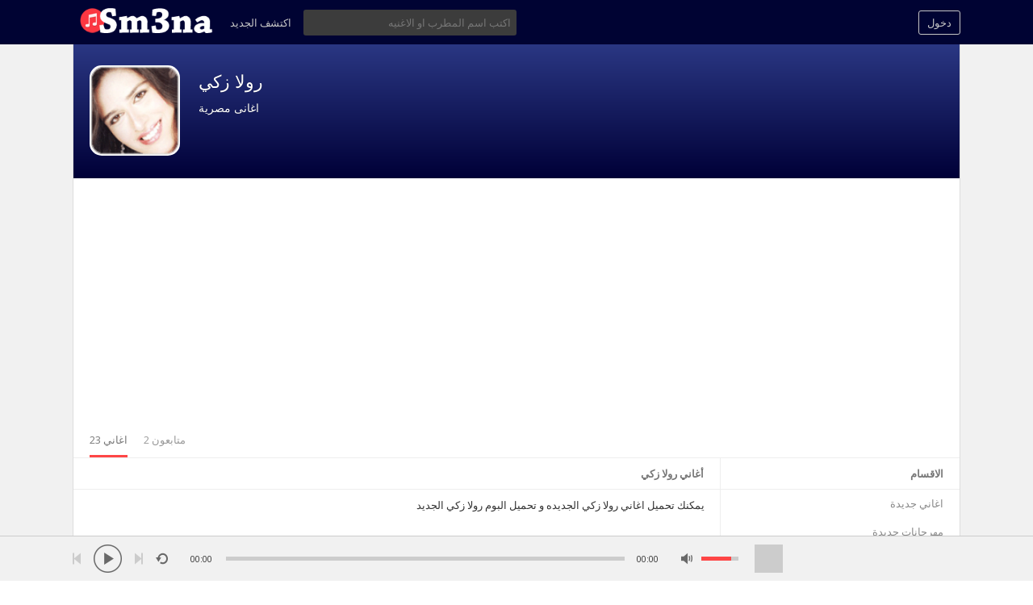

--- FILE ---
content_type: text/html
request_url: https://www.sm3na.com/audios/38b5b0411b
body_size: 8780
content:
<!DOCTYPE html>
<html>
<head>
	<meta http-equiv="Content-Type" content="text/html; charset=UTF-8"/>
<title>اغاني رولا زكي - سمعنا</title>
	<link rel="canonical" href="https://www.sm3na.com/audios/38b5b0411b" />
<meta name="description" content="تحميل اغاني رولا زكي وتحميل البوم رولا زكي الجديد من سمعنا">
<meta name="viewport" content="width=device-width, minimum-scale=1.0, maximum-scale=2.0, user-scalable=0">
<meta name="theme-color" content="#000333">
<link rel="shortcut icon" href="../themes/sound/images/favicon.png">
<link href="../themes/sound/style.css" rel="stylesheet" type="text/css">
<link rel="stylesheet" href="../themes/sound/intlTelInput.css">
<link rel="manifest" href="../manifest.json">
<script type="text/javascript">baseUrl = "https://www.sm3na.com"; token_id = "13dbbfbba576c51124c82aff43283469"; nowPlaying = viewed_id = 0; player_volume = 0.80; search_filter = "https://www.sm3na.com/search/filter/tracks/"; explore_filter = "https://www.sm3na.com/explore/filter/"; lng_just_now = "حالاً"; lng_ta_second = "منذ ثانيه"; lng_ta_seconds = "seconds"; lng_ta_minute = "منذ دقيقه"; lng_ta_minutes = "%d دقائق"; lng_ta_hour = "منذ ساعه"; lng_ta_hours = "منذ %d ساعات"; lng_ta_day = "منذ يوم"; lng_ta_days = "منذ %d ايام"; lng_ta_week = "منذ اسبوع"; lng_ta_weeks = "%d اسابيع"; lng_ta_month = "منذ شهر"; lng_ta_months = "منذ %d شهور"; lng_ta_year = "منذ سنه"; lng_ta_years = "منذ %d سنوات"; lng_ago = "";</script>
<script type="text/javascript" src="../themes/sound/js/jquery.js"></script>
<script type="text/javascript" src="../themes/sound/js/jquery.timeago.js"></script>
<script type="text/javascript" src="../themes/sound/js/functions.js"></script>
<script type="text/javascript" src="../themes/sound/js/jquery.jplayer.min.js"></script>
<script type="text/javascript">
$(document).ready(function() {
	$("#sound-player").jPlayer({
		cssSelectorAncestor: '#sound-container',
		play: function() {
			// Verify if a view has been added already for this track
			if(viewed_id == nowPlaying) {
				return false;
			} else {
				updateTrackInfo(nowPlaying);
				prevnext(3);
			}
			// Add the play count
			viewed_id = nowPlaying;
			$.ajax({
				type: "POST",
				url: "/",
				data: "id="+nowPlaying+"&token_id="+token_id, 
				cache: false
			});
		},
		ended: function () {
			// If repeat is not turned on, move to the next song
			if($('#repeat-song').html() == 0) {
				$('.current-seek').html($('#sound_ghost_player').html());
				$('.current-play').show();
				viewed_id = 0;
				nextSong(nowPlaying);
			}
		},
		swfPath: "https://www.sm3na.com/themes/sound/js",
		supplied: "mp3,m4a,wav",
		wmode: "window",
		volume: player_volume,
		smoothPlayBar: true,
		keyEnabled: true
	});
});
function updateTrackInfo(id) {
	// If there's a track id
	if(id > 0) {
		// Add the current song class
		$('#track'+id).addClass('current-song');
		// Add current play class to the Play button and hide it
		$('#play'+id).addClass('current-play');
		$('.current-play').hide();
		$('.jp-audio .jp-time-holder').show();
		// Add the active player to the current song
		$("#song-controls"+id).html($("#seek-bar-song").html());
		// Add the active player class to the current song
		$("#song-controls"+id).addClass('current-seek');
		// Set the play/pause button position (this is needed for mobile view in order for the play/pause button to be at the same height with the initial play button)
		$('#track'+id+' .jp-play , #track'+id+' .jp-pause').css({ 'margin-top' : '-' + $('.song-top', '#track'+id).outerHeight() + 'px' });
		prevnext();
		// Bind functionality to the new song selector
		$("#sound-player").jPlayer("option", "cssSelectorAncestor", '#sound-container');
	}
}
function playSong(song, id, format) {
	// If the user is on a mobile device, open the track in a new tab rather than playing it on the page
	/*if(/Android|webOS|iPhone|iPad|iPod|BlackBerry|IEMobile|Opera Mini/i.test(navigator.userAgent)) {
		window.location = 'https://www.sm3na.com/uploads/tracks/'+song;
		return false;
	}*/
	// Remove the current-song class (if any)
	$('.current-song').removeClass('current-song');
	// Show the previously hidden Play button (if any)
	$('.current-play').show();
	$('.current-play').removeClass('current-play');
	// Remove the active player if exists and set the ghost player
	$('.current-seek').html($('#sound_ghost_player').html());
	// Remove the active player class
	$('.current-seek').removeClass('current-seek');
	// Define the current playing track
	nowPlaying = id;
	// Update the track listing
	updateTrackInfo(nowPlaying);
	prevnext(3);
	// Get the current song name, url and author
	var trackUrl = $('#song-url'+id).attr('href');
	var artwork = $('#song-art'+id).attr('src');
	var songName, shortSongName = songName = $('#song-name'+id).html();
	var songAuthor = $('#song-author'+id).text();
	var songAuthorUrl = $('#song-author'+id).attr('href');
	if(songName.length > 30) {
		var shortSongName = $('#song-name'+id).html();
	}
	document.title = songName + " - " + songAuthor + " - سمعنا";
	$('#sw-song-name').html($('<a>', {html: shortSongName, href: trackUrl, title: songName, rel: 'loadpage'}));
	$('#sw-author-name').html($('<a>', {html: songAuthor, href: songAuthorUrl, title: songAuthor, rel: 'loadpage'}));
	$('#topbar-artwork').html($('<a>', {href: trackUrl, rel: 'loadpage', id: 'artwork-container'}));
	$('#artwork-container').html('<img src="'+artwork+'">');
	// if the format is mp4, switch it to m4a since mp4 can be audio only
	if(format == 'mp4') {
		format = 'm4a';
	}
	if(format == 'mp3') {
		$("#sound-player").jPlayer("setMedia",{mp3:song}).jPlayer("play");
	} else if(format == 'm4a') {
		$("#sound-player").jPlayer("setMedia",{m4a:song}).jPlayer("play");
	} else if(format == 'wav') {
		$("#sound-player").jPlayer("setMedia",{wav:song}).jPlayer("play");
	}
}
</script>
<script async src="https://pagead2.googlesyndication.com/pagead/js/adsbygoogle.js?client=ca-pub-8446606647876391" ></script>
<!-- Global site tag (gtag.js) - AdWords: 830746654 -->
<script async src="https://www.googletagmanager.com/gtag/js?id=AW-830746654"></script>
<script>
  window.dataLayer = window.dataLayer || [];
  function gtag(){dataLayer.push(arguments);}
  gtag("js", new Date());
  gtag("config", "AW-830746654");
</script>
<link rel="manifest" href="../manifest.json"/>
</head>
<meta property="og:title" content="رولا زكي"/>
	<meta property="og:type" content="musician"/>
	<meta property="og:url" content="https://www.sm3na.com/audios/38b5b0411b"/>
	<meta property="og:image" />
	<meta property="fb:page_id" content="114757815201123"/>
	<meta property="og:site_name" content="سمعنا"/>
<body>
<div id="loading-bar"><dd></dd><dt></dt></div>
<div class="topbar">
	<div class="header">
		<a href="../welcome" rel="loadpage"><div class="logo" title="الصفحة الرئيسية"></div></a>
		<a href="../explore" class="menu-button" rel="loadpage" id="explore-button">اكتشف الجديد</a>
		<a onclick="connect_modal()" class="menu-btn" title="دخول">دخول</a>
		<div class="search-input">
		<input type="text" id="search" placeholder="اكتب اسم المطرب او الاغنيه" autocomplete="off">
		<label for="search" id="search_label">ابحث عن مغني او اغنيه</label></div>
	</div>
	<div class="search-container"></div>
	<div class="notification-container">
		<div class="notification-content">
			<div class="notification-inner">
				<span id="global_page_url"><a href="../notifications" rel="loadpage">عرض المزيد من التنبيهات</a></span>
				<span id="chat_page_url"><a href="../notifications/filter/chats" rel="loadpage">عرض المزيد من الرسائل</a></span>
				<a onclick="showNotification('close')" title="اغلاق التنبيهات"><div class="close_btn"></div></a>
			</div>
			<div id="notifications-content"></div>
			<div class="notification-row"><div class="notification-padding"><a href="../settings/notifications" rel="loadpage">اعدادات التنبيهات</a></div></div>
		</div>
	</div>
</div>
<div class="topbar_margin"></div>
<div id="content">
	<div class="row-body content-audios">
	<div class="body-content">
		<div class="twelve columns">
					<div class="cover-container">
						<div class="cover-content">
							<div class="cover-image" style="background: rgba(0, 0, 0, 0) linear-gradient(rgb(42, 55, 131), rgb(0, 0, 55)) repeat scroll 0% 0%;">
							</div>
							<div class="cover-description">
								<div class="cover-avatar-content">
									<div class="cover-avatar">
										<span id="avatar972"><img src="../images/singerspics/second-egypt/rola_zake.gif" alt="رولا زكي" title="رولا زكي"/></span>
									</div>
								</div>
								<div class="cover-description-content">
									<span id="author972"></span><span id="time972"></span><div class="cover-text-container">
									<div class="cover-username"><a href="../audios/38b5b0411b" rel="loadpage" title="اغاني رولا زكي">رولا زكي</a></div>
									<div class="cover-location"><a href="../cat/egyptian_songs" rel="loadpage" title="اغانى مصرية">اغانى مصرية</a></div></div>
								</div>
								<div class="cover-description-buttons"><div id="subscribe972"></div></div>
								<div class="cover-buttons">
									<a class="cover-button cover-button-active" rel="loadpage" href="../audios/38b5b0411b">23 اغاني</a><a class="cover-button" rel="loadpage" href="../audios/38b5b0411b/subscribers">2 متابعون</a>
								</div>
							</div>
						</div>
					</div>
				</div>
		<div class="three columns">
<div class="sidebar-container widget-categories"><div class="sidebar-content"><div class="sidebar-header">الاقسام</div><div class="sidebar-link"><a href="../explore" rel="loadpage">اغاني جديدة</a></div><div class="sidebar-link"><a href="../explore/mahrajanat" rel="loadpage">مهرجانات جديدة</a></div><div class="sidebar-link"><a href="../explore/popular_music" rel="loadpage">اشهر الاغاني</a></div><div class="sidebar-link"><a href="../artists" rel="loadpage">اقسام الفنانين</a></div></div></div>
<div class="sidebar-container widget-ad-unit"><div class="sidebar-content"><div class="sidebar-header">اعلان</div><div class="ads"><a href="https://egypting.com/" title="Egypting, Egyptian Social Network" target="_blank"><img src="../ads/egypting.png" width="300" alt="Egypting"></a></div></div></div>
		</div>
		<div class="nine columns" id="main-content">
			<div class="page-header page-header-extra">أغاني رولا زكي</div>
			<div class="message-inner">يمكنك تحميل اغاني رولا زكي الجديده و تحميل البوم رولا زكي الجديد</div>
			<div id="profile-card"></div>
			<div id="track34558" class="song-container">
						<div class="song-art"><a href="../audio/bee0c6103f6c" rel="loadpage" title="اغنية ذكرياتي - رولا زكي"><img src="../images/singerspics/second-egypt/rola_zake.gif" width="112" id="song-art34558" alt="رولا زكي"></a></div>
						<div class="song-top">
							<div data-track-name="ذكرياتي" data-track-id="34558" id="play34558" data-track-url="https://ms10.sm3na.com/972/Sm3na_com_34558.mp3" data-track-format="mp3" class="track song-play-btn">
							</div>
							<div class="song-titles">
								<div class="song-author"><a href="../audios/38b5b0411b" rel="loadpage" id="song-author34558" title="اغاني رولا زكي">رولا زكي</a></div>
								<div class="song-title">
									<a href="../audio/bee0c6103f6c" id="song-url34558" rel="loadpage"><div id="song-name34558" title="اغنية ذكرياتي - رولا زكي">ذكرياتي</div></a>
								</div>
							</div>
						</div>
						<div class="player-controls">
							<div id="song-controls34558">
								<div id="jp_container_123" class="jp-audio">
									<div class="jp-type-single">
											<div class="jp-gui jp-interface">
												<div class="jp-progress">
													<div class="jp-seek-bar">
													<div class="jp-play-bar"></div>
												</div>
											</div>
										</div>
									</div>
								</div>
							</div>
						</div>
						<div class="track-actions-container">
							<div class="track-actions"><div class="track-actions-content" id="track-action34558"><div class="track-buttons-container"><div class="like-button" onclick="connect_modal()" id="doLike34558" title="Like"><span class="action-text">Like</span></div><div class="share-button" onclick="share(34558, 1)" title="شارك"><span class="action-text">شارك</span></div><a href="https://ms10.sm3na.com/972/Sm3na_com_34558.mp3" target="_blank" rel="noopener" download="ذكرياتي.mp3" title="تحميل ذكرياتي mp3" onclick="addDownload(34558);"><div class="download-button" title="تحميل ذكرياتي mp3"><span class="action-text">تحميل</span></div></a></div> <div class="track-stats"><div class="counter views_counter" title="Listened 1929 times">1929</div><div class="counter downloads_counter" title="Downloaded 318 times">318</div></div></div></div>
						</div>
					</div><div id="track34557" class="song-container">
						<div class="song-art"><a href="../audio/1d3dfce64d42" rel="loadpage" title="اغنية خدني معاك - رولا زكي"><img src="../images/singerspics/second-egypt/rola_zake.gif" width="112" id="song-art34557" alt="رولا زكي"></a></div>
						<div class="song-top">
							<div data-track-name="خدني معاك" data-track-id="34557" id="play34557" data-track-url="https://ms10.sm3na.com/972/Sm3na_com_34557.mp3" data-track-format="mp3" class="track song-play-btn">
							</div>
							<div class="song-titles">
								<div class="song-author"><a href="../audios/38b5b0411b" rel="loadpage" id="song-author34557" title="اغاني رولا زكي">رولا زكي</a></div>
								<div class="song-title">
									<a href="../audio/1d3dfce64d42" id="song-url34557" rel="loadpage"><div id="song-name34557" title="اغنية خدني معاك - رولا زكي">خدني معاك</div></a>
								</div>
							</div>
						</div>
						<div class="player-controls">
							<div id="song-controls34557">
								<div id="jp_container_123" class="jp-audio">
									<div class="jp-type-single">
											<div class="jp-gui jp-interface">
												<div class="jp-progress">
													<div class="jp-seek-bar">
													<div class="jp-play-bar"></div>
												</div>
											</div>
										</div>
									</div>
								</div>
							</div>
						</div>
						<div class="track-actions-container">
							<div class="track-actions"><div class="track-actions-content" id="track-action34557"><div class="track-buttons-container"><div class="like-button" onclick="connect_modal()" id="doLike34557" title="Like"><span class="action-text">Like</span></div><div class="share-button" onclick="share(34557, 1)" title="شارك"><span class="action-text">شارك</span></div><a href="https://ms10.sm3na.com/972/Sm3na_com_34557.mp3" target="_blank" rel="noopener" download="خدني معاك.mp3" title="تحميل خدني معاك mp3" onclick="addDownload(34557);"><div class="download-button" title="تحميل خدني معاك mp3"><span class="action-text">تحميل</span></div></a></div> <div class="track-stats"><div class="counter views_counter" title="Listened 1350 times">1350</div><div class="counter downloads_counter" title="Downloaded 204 times">204</div></div></div></div>
						</div>
					</div><div id="track34556" class="song-container">
						<div class="song-art"><a href="../audio/8d66670e30a3" rel="loadpage" title="اغنية خطوه خطوه - رولا زكي"><img src="../images/singerspics/second-egypt/rola_zake.gif" width="112" id="song-art34556" alt="رولا زكي"></a></div>
						<div class="song-top">
							<div data-track-name="خطوه خطوه" data-track-id="34556" id="play34556" data-track-url="https://ms10.sm3na.com/972/Sm3na_com_34556.mp3" data-track-format="mp3" class="track song-play-btn">
							</div>
							<div class="song-titles">
								<div class="song-author"><a href="../audios/38b5b0411b" rel="loadpage" id="song-author34556" title="اغاني رولا زكي">رولا زكي</a></div>
								<div class="song-title">
									<a href="../audio/8d66670e30a3" id="song-url34556" rel="loadpage"><div id="song-name34556" title="اغنية خطوه خطوه - رولا زكي">خطوه خطوه</div></a>
								</div>
							</div>
						</div>
						<div class="player-controls">
							<div id="song-controls34556">
								<div id="jp_container_123" class="jp-audio">
									<div class="jp-type-single">
											<div class="jp-gui jp-interface">
												<div class="jp-progress">
													<div class="jp-seek-bar">
													<div class="jp-play-bar"></div>
												</div>
											</div>
										</div>
									</div>
								</div>
							</div>
						</div>
						<div class="track-actions-container">
							<div class="track-actions"><div class="track-actions-content" id="track-action34556"><div class="track-buttons-container"><div class="like-button" onclick="connect_modal()" id="doLike34556" title="Like"><span class="action-text">Like</span></div><div class="share-button" onclick="share(34556, 1)" title="شارك"><span class="action-text">شارك</span></div><a href="https://ms10.sm3na.com/972/Sm3na_com_34556.mp3" target="_blank" rel="noopener" download="خطوه خطوه.mp3" title="تحميل خطوه خطوه mp3" onclick="addDownload(34556);"><div class="download-button" title="تحميل خطوه خطوه mp3"><span class="action-text">تحميل</span></div></a></div> <div class="track-stats"><div class="counter views_counter" title="Listened 1150 times">1150</div><div class="counter like_btn" id="like_btn34556" title="1 الاغاني المفضله">1</div><div class="counter downloads_counter" title="Downloaded 142 times">142</div></div></div></div>
						</div>
					</div><div id="track34555" class="song-container">
						<div class="song-art"><a href="../audio/290e3097e9e4" rel="loadpage" title="اغنية كان وكان - رولا زكي"><img src="../images/singerspics/second-egypt/rola_zake.gif" width="112" id="song-art34555" alt="رولا زكي"></a></div>
						<div class="song-top">
							<div data-track-name="كان وكان" data-track-id="34555" id="play34555" data-track-url="https://ms10.sm3na.com/972/Sm3na_com_34555.mp3" data-track-format="mp3" class="track song-play-btn">
							</div>
							<div class="song-titles">
								<div class="song-author"><a href="../audios/38b5b0411b" rel="loadpage" id="song-author34555" title="اغاني رولا زكي">رولا زكي</a></div>
								<div class="song-title">
									<a href="../audio/290e3097e9e4" id="song-url34555" rel="loadpage"><div id="song-name34555" title="اغنية كان وكان - رولا زكي">كان وكان</div></a>
								</div>
							</div>
						</div>
						<div class="player-controls">
							<div id="song-controls34555">
								<div id="jp_container_123" class="jp-audio">
									<div class="jp-type-single">
											<div class="jp-gui jp-interface">
												<div class="jp-progress">
													<div class="jp-seek-bar">
													<div class="jp-play-bar"></div>
												</div>
											</div>
										</div>
									</div>
								</div>
							</div>
						</div>
						<div class="track-actions-container">
							<div class="track-actions"><div class="track-actions-content" id="track-action34555"><div class="track-buttons-container"><div class="like-button" onclick="connect_modal()" id="doLike34555" title="Like"><span class="action-text">Like</span></div><div class="share-button" onclick="share(34555, 1)" title="شارك"><span class="action-text">شارك</span></div><a href="https://ms10.sm3na.com/972/Sm3na_com_34555.mp3" target="_blank" rel="noopener" download="كان وكان.mp3" title="تحميل كان وكان mp3" onclick="addDownload(34555);"><div class="download-button" title="تحميل كان وكان mp3"><span class="action-text">تحميل</span></div></a></div> <div class="track-stats"><div class="counter views_counter" title="Listened 770 times">770</div><div class="counter downloads_counter" title="Downloaded 72 times">72</div></div></div></div>
						</div>
					</div><div id="track34554" class="song-container">
						<div class="song-art"><a href="../audio/3858004cdd68" rel="loadpage" title="اغنية حلوه يا بلدي - رولا زكي"><img src="../images/singerspics/second-egypt/rola_zake.gif" width="112" id="song-art34554" alt="رولا زكي"></a></div>
						<div class="song-top">
							<div data-track-name="حلوه يا بلدي" data-track-id="34554" id="play34554" data-track-url="https://ms10.sm3na.com/972/Sm3na_com_34554.mp3" data-track-format="mp3" class="track song-play-btn">
							</div>
							<div class="song-titles">
								<div class="song-author"><a href="../audios/38b5b0411b" rel="loadpage" id="song-author34554" title="اغاني رولا زكي">رولا زكي</a></div>
								<div class="song-title">
									<a href="../audio/3858004cdd68" id="song-url34554" rel="loadpage"><div id="song-name34554" title="اغنية حلوه يا بلدي - رولا زكي">حلوه يا بلدي</div></a>
								</div>
							</div>
						</div>
						<div class="player-controls">
							<div id="song-controls34554">
								<div id="jp_container_123" class="jp-audio">
									<div class="jp-type-single">
											<div class="jp-gui jp-interface">
												<div class="jp-progress">
													<div class="jp-seek-bar">
													<div class="jp-play-bar"></div>
												</div>
											</div>
										</div>
									</div>
								</div>
							</div>
						</div>
						<div class="track-actions-container">
							<div class="track-actions"><div class="track-actions-content" id="track-action34554"><div class="track-buttons-container"><div class="like-button" onclick="connect_modal()" id="doLike34554" title="Like"><span class="action-text">Like</span></div><div class="share-button" onclick="share(34554, 1)" title="شارك"><span class="action-text">شارك</span></div><a href="https://ms10.sm3na.com/972/Sm3na_com_34554.mp3" target="_blank" rel="noopener" download="حلوه يا بلدي.mp3" title="تحميل حلوه يا بلدي mp3" onclick="addDownload(34554);"><div class="download-button" title="تحميل حلوه يا بلدي mp3"><span class="action-text">تحميل</span></div></a></div> <div class="track-stats"><div class="counter views_counter" title="Listened 1396 times">1396</div><div class="counter downloads_counter" title="Downloaded 239 times">239</div></div></div></div>
						</div>
					</div><div id="track34553" class="song-container">
						<div class="song-art"><a href="../audio/2ff9a8c080e9" rel="loadpage" title="اغنية غني ويايا - رولا زكي"><img src="../images/singerspics/second-egypt/rola_zake.gif" width="112" id="song-art34553" alt="رولا زكي"></a></div>
						<div class="song-top">
							<div data-track-name="غني ويايا" data-track-id="34553" id="play34553" data-track-url="https://ms10.sm3na.com/972/Sm3na_com_34553.mp3" data-track-format="mp3" class="track song-play-btn">
							</div>
							<div class="song-titles">
								<div class="song-author"><a href="../audios/38b5b0411b" rel="loadpage" id="song-author34553" title="اغاني رولا زكي">رولا زكي</a></div>
								<div class="song-title">
									<a href="../audio/2ff9a8c080e9" id="song-url34553" rel="loadpage"><div id="song-name34553" title="اغنية غني ويايا - رولا زكي">غني ويايا</div></a>
								</div>
							</div>
						</div>
						<div class="player-controls">
							<div id="song-controls34553">
								<div id="jp_container_123" class="jp-audio">
									<div class="jp-type-single">
											<div class="jp-gui jp-interface">
												<div class="jp-progress">
													<div class="jp-seek-bar">
													<div class="jp-play-bar"></div>
												</div>
											</div>
										</div>
									</div>
								</div>
							</div>
						</div>
						<div class="track-actions-container">
							<div class="track-actions"><div class="track-actions-content" id="track-action34553"><div class="track-buttons-container"><div class="like-button" onclick="connect_modal()" id="doLike34553" title="Like"><span class="action-text">Like</span></div><div class="share-button" onclick="share(34553, 1)" title="شارك"><span class="action-text">شارك</span></div><a href="https://ms10.sm3na.com/972/Sm3na_com_34553.mp3" target="_blank" rel="noopener" download="غني ويايا.mp3" title="تحميل غني ويايا mp3" onclick="addDownload(34553);"><div class="download-button" title="تحميل غني ويايا mp3"><span class="action-text">تحميل</span></div></a></div> <div class="track-stats"><div class="counter views_counter" title="Listened 567 times">567</div><div class="counter downloads_counter" title="Downloaded 70 times">70</div></div></div></div>
						</div>
					</div><div id="track34552" class="song-container">
						<div class="song-art"><a href="../audio/15e523f2cd9d" rel="loadpage" title="اغنية دا بعينه - رولا زكي"><img src="../images/singerspics/second-egypt/rola_zake.gif" width="112" id="song-art34552" alt="رولا زكي"></a></div>
						<div class="song-top">
							<div data-track-name="دا بعينه" data-track-id="34552" id="play34552" data-track-url="https://ms10.sm3na.com/972/Sm3na_com_34552.mp3" data-track-format="mp3" class="track song-play-btn">
							</div>
							<div class="song-titles">
								<div class="song-author"><a href="../audios/38b5b0411b" rel="loadpage" id="song-author34552" title="اغاني رولا زكي">رولا زكي</a></div>
								<div class="song-title">
									<a href="../audio/15e523f2cd9d" id="song-url34552" rel="loadpage"><div id="song-name34552" title="اغنية دا بعينه - رولا زكي">دا بعينه</div></a>
								</div>
							</div>
						</div>
						<div class="player-controls">
							<div id="song-controls34552">
								<div id="jp_container_123" class="jp-audio">
									<div class="jp-type-single">
											<div class="jp-gui jp-interface">
												<div class="jp-progress">
													<div class="jp-seek-bar">
													<div class="jp-play-bar"></div>
												</div>
											</div>
										</div>
									</div>
								</div>
							</div>
						</div>
						<div class="track-actions-container">
							<div class="track-actions"><div class="track-actions-content" id="track-action34552"><div class="track-buttons-container"><div class="like-button" onclick="connect_modal()" id="doLike34552" title="Like"><span class="action-text">Like</span></div><div class="share-button" onclick="share(34552, 1)" title="شارك"><span class="action-text">شارك</span></div><a href="https://ms10.sm3na.com/972/Sm3na_com_34552.mp3" target="_blank" rel="noopener" download="دا بعينه.mp3" title="تحميل دا بعينه mp3" onclick="addDownload(34552);"><div class="download-button" title="تحميل دا بعينه mp3"><span class="action-text">تحميل</span></div></a></div> <div class="track-stats"><div class="counter views_counter" title="Listened 558 times">558</div><div class="counter downloads_counter" title="Downloaded 82 times">82</div></div></div></div>
						</div>
					</div><div id="track34551" class="song-container">
						<div class="song-art"><a href="../audio/b6a85d7de098" rel="loadpage" title="اغنية قلبي دق - رولا زكي"><img src="../images/singerspics/second-egypt/rola_zake.gif" width="112" id="song-art34551" alt="رولا زكي"></a></div>
						<div class="song-top">
							<div data-track-name="قلبي دق" data-track-id="34551" id="play34551" data-track-url="https://ms10.sm3na.com/972/Sm3na_com_34551.mp3" data-track-format="mp3" class="track song-play-btn">
							</div>
							<div class="song-titles">
								<div class="song-author"><a href="../audios/38b5b0411b" rel="loadpage" id="song-author34551" title="اغاني رولا زكي">رولا زكي</a></div>
								<div class="song-title">
									<a href="../audio/b6a85d7de098" id="song-url34551" rel="loadpage"><div id="song-name34551" title="اغنية قلبي دق - رولا زكي">قلبي دق</div></a>
								</div>
							</div>
						</div>
						<div class="player-controls">
							<div id="song-controls34551">
								<div id="jp_container_123" class="jp-audio">
									<div class="jp-type-single">
											<div class="jp-gui jp-interface">
												<div class="jp-progress">
													<div class="jp-seek-bar">
													<div class="jp-play-bar"></div>
												</div>
											</div>
										</div>
									</div>
								</div>
							</div>
						</div>
						<div class="track-actions-container">
							<div class="track-actions"><div class="track-actions-content" id="track-action34551"><div class="track-buttons-container"><div class="like-button" onclick="connect_modal()" id="doLike34551" title="Like"><span class="action-text">Like</span></div><div class="share-button" onclick="share(34551, 1)" title="شارك"><span class="action-text">شارك</span></div><a href="https://ms10.sm3na.com/972/Sm3na_com_34551.mp3" target="_blank" rel="noopener" download="قلبي دق.mp3" title="تحميل قلبي دق mp3" onclick="addDownload(34551);"><div class="download-button" title="تحميل قلبي دق mp3"><span class="action-text">تحميل</span></div></a></div> <div class="track-stats"><div class="counter views_counter" title="Listened 950 times">950</div><div class="counter downloads_counter" title="Downloaded 175 times">175</div></div></div></div>
						</div>
					</div><div id="track34550" class="song-container">
						<div class="song-art"><a href="../audio/9adcb28cb8d9" rel="loadpage" title="اغنية اهواك اهواك اهواك - رولا زكي"><img src="../images/singerspics/second-egypt/rola_zake.gif" width="112" id="song-art34550" alt="رولا زكي"></a></div>
						<div class="song-top">
							<div data-track-name="اهواك اهواك اهواك" data-track-id="34550" id="play34550" data-track-url="https://ms10.sm3na.com/972/Sm3na_com_34550.mp3" data-track-format="mp3" class="track song-play-btn">
							</div>
							<div class="song-titles">
								<div class="song-author"><a href="../audios/38b5b0411b" rel="loadpage" id="song-author34550" title="اغاني رولا زكي">رولا زكي</a></div>
								<div class="song-title">
									<a href="../audio/9adcb28cb8d9" id="song-url34550" rel="loadpage"><div id="song-name34550" title="اغنية اهواك اهواك اهواك - رولا زكي">اهواك اهواك اهواك</div></a>
								</div>
							</div>
						</div>
						<div class="player-controls">
							<div id="song-controls34550">
								<div id="jp_container_123" class="jp-audio">
									<div class="jp-type-single">
											<div class="jp-gui jp-interface">
												<div class="jp-progress">
													<div class="jp-seek-bar">
													<div class="jp-play-bar"></div>
												</div>
											</div>
										</div>
									</div>
								</div>
							</div>
						</div>
						<div class="track-actions-container">
							<div class="track-actions"><div class="track-actions-content" id="track-action34550"><div class="track-buttons-container"><div class="like-button" onclick="connect_modal()" id="doLike34550" title="Like"><span class="action-text">Like</span></div><div class="share-button" onclick="share(34550, 1)" title="شارك"><span class="action-text">شارك</span></div><a href="https://ms10.sm3na.com/972/Sm3na_com_34550.mp3" target="_blank" rel="noopener" download="اهواك اهواك اهواك.mp3" title="تحميل اهواك اهواك اهواك mp3" onclick="addDownload(34550);"><div class="download-button" title="تحميل اهواك اهواك اهواك mp3"><span class="action-text">تحميل</span></div></a></div> <div class="track-stats"><div class="counter views_counter" title="Listened 835 times">835</div><div class="counter downloads_counter" title="Downloaded 81 times">81</div></div></div></div>
						</div>
					</div><div id="track32738" class="song-container">
						<div class="song-art"><a href="../audio/68d893bb7b5f" rel="loadpage" title="اغنية بره في دنياك - رولا زكي"><img src="../images/singerspics/second-egypt/rola_zake.gif" width="112" id="song-art32738" alt="رولا زكي"></a></div>
						<div class="song-top">
							<div data-track-name="بره في دنياك" data-track-id="32738" id="play32738" data-track-url="https://ms10.sm3na.com/972/Sm3na_com_32738.mp3" data-track-format="mp3" class="track song-play-btn">
							</div>
							<div class="song-titles">
								<div class="song-author"><a href="../audios/38b5b0411b" rel="loadpage" id="song-author32738" title="اغاني رولا زكي">رولا زكي</a></div>
								<div class="song-title">
									<a href="../audio/68d893bb7b5f" id="song-url32738" rel="loadpage"><div id="song-name32738" title="اغنية بره في دنياك - رولا زكي">بره في دنياك</div></a>
								</div>
							</div>
						</div>
						<div class="player-controls">
							<div id="song-controls32738">
								<div id="jp_container_123" class="jp-audio">
									<div class="jp-type-single">
											<div class="jp-gui jp-interface">
												<div class="jp-progress">
													<div class="jp-seek-bar">
													<div class="jp-play-bar"></div>
												</div>
											</div>
										</div>
									</div>
								</div>
							</div>
						</div>
						<div class="track-actions-container">
							<div class="track-actions"><div class="track-actions-content" id="track-action32738"><div class="track-buttons-container"><div class="like-button" onclick="connect_modal()" id="doLike32738" title="Like"><span class="action-text">Like</span></div><div class="share-button" onclick="share(32738, 1)" title="شارك"><span class="action-text">شارك</span></div><a href="https://ms10.sm3na.com/972/Sm3na_com_32738.mp3" target="_blank" rel="noopener" download="بره في دنياك.mp3" title="تحميل بره في دنياك mp3" onclick="addDownload(32738);"><div class="download-button" title="تحميل بره في دنياك mp3"><span class="action-text">تحميل</span></div></a></div> <div class="track-stats"><div class="counter views_counter" title="Listened 554 times">554</div><div class="counter downloads_counter" title="Downloaded 40 times">40</div></div></div></div>
						</div>
					</div><div id="track32737" class="song-container">
						<div class="song-art"><a href="../audio/faff97278484" rel="loadpage" title="اغنية بقى هو ده - رولا زكي"><img src="../images/singerspics/second-egypt/rola_zake.gif" width="112" id="song-art32737" alt="رولا زكي"></a></div>
						<div class="song-top">
							<div data-track-name="بقى هو ده" data-track-id="32737" id="play32737" data-track-url="https://ms10.sm3na.com/972/Sm3na_com_32737.mp3" data-track-format="mp3" class="track song-play-btn">
							</div>
							<div class="song-titles">
								<div class="song-author"><a href="../audios/38b5b0411b" rel="loadpage" id="song-author32737" title="اغاني رولا زكي">رولا زكي</a></div>
								<div class="song-title">
									<a href="../audio/faff97278484" id="song-url32737" rel="loadpage"><div id="song-name32737" title="اغنية بقى هو ده - رولا زكي">بقى هو ده</div></a>
								</div>
							</div>
						</div>
						<div class="player-controls">
							<div id="song-controls32737">
								<div id="jp_container_123" class="jp-audio">
									<div class="jp-type-single">
											<div class="jp-gui jp-interface">
												<div class="jp-progress">
													<div class="jp-seek-bar">
													<div class="jp-play-bar"></div>
												</div>
											</div>
										</div>
									</div>
								</div>
							</div>
						</div>
						<div class="track-actions-container">
							<div class="track-actions"><div class="track-actions-content" id="track-action32737"><div class="track-buttons-container"><div class="like-button" onclick="connect_modal()" id="doLike32737" title="Like"><span class="action-text">Like</span></div><div class="share-button" onclick="share(32737, 1)" title="شارك"><span class="action-text">شارك</span></div><a href="https://ms10.sm3na.com/972/Sm3na_com_32737.mp3" target="_blank" rel="noopener" download="بقى هو ده.mp3" title="تحميل بقى هو ده mp3" onclick="addDownload(32737);"><div class="download-button" title="تحميل بقى هو ده mp3"><span class="action-text">تحميل</span></div></a></div> <div class="track-stats"><div class="counter views_counter" title="Listened 529 times">529</div><div class="counter downloads_counter" title="Downloaded 75 times">75</div></div></div></div>
						</div>
					</div><div id="track32736" class="song-container">
						<div class="song-art"><a href="../audio/735098babc0e" rel="loadpage" title="اغنية لما حبتني - رولا زكي"><img src="../images/singerspics/second-egypt/rola_zake.gif" width="112" id="song-art32736" alt="رولا زكي"></a></div>
						<div class="song-top">
							<div data-track-name="لما حبتني" data-track-id="32736" id="play32736" data-track-url="https://ms10.sm3na.com/972/Sm3na_com_32736.mp3" data-track-format="mp3" class="track song-play-btn">
							</div>
							<div class="song-titles">
								<div class="song-author"><a href="../audios/38b5b0411b" rel="loadpage" id="song-author32736" title="اغاني رولا زكي">رولا زكي</a></div>
								<div class="song-title">
									<a href="../audio/735098babc0e" id="song-url32736" rel="loadpage"><div id="song-name32736" title="اغنية لما حبتني - رولا زكي">لما حبتني</div></a>
								</div>
							</div>
						</div>
						<div class="player-controls">
							<div id="song-controls32736">
								<div id="jp_container_123" class="jp-audio">
									<div class="jp-type-single">
											<div class="jp-gui jp-interface">
												<div class="jp-progress">
													<div class="jp-seek-bar">
													<div class="jp-play-bar"></div>
												</div>
											</div>
										</div>
									</div>
								</div>
							</div>
						</div>
						<div class="track-actions-container">
							<div class="track-actions"><div class="track-actions-content" id="track-action32736"><div class="track-buttons-container"><div class="like-button" onclick="connect_modal()" id="doLike32736" title="Like"><span class="action-text">Like</span></div><div class="share-button" onclick="share(32736, 1)" title="شارك"><span class="action-text">شارك</span></div><a href="https://ms10.sm3na.com/972/Sm3na_com_32736.mp3" target="_blank" rel="noopener" download="لما حبتني.mp3" title="تحميل لما حبتني mp3" onclick="addDownload(32736);"><div class="download-button" title="تحميل لما حبتني mp3"><span class="action-text">تحميل</span></div></a></div> <div class="track-stats"><div class="counter views_counter" title="Listened 427 times">427</div><div class="counter downloads_counter" title="Downloaded 38 times">38</div></div></div></div>
						</div>
					</div><div id="track32735" class="song-container">
						<div class="song-art"><a href="../audio/a589df528d2b" rel="loadpage" title="اغنية حبيبي - رولا زكي"><img src="../images/singerspics/second-egypt/rola_zake.gif" width="112" id="song-art32735" alt="رولا زكي"></a></div>
						<div class="song-top">
							<div data-track-name="حبيبي" data-track-id="32735" id="play32735" data-track-url="https://ms10.sm3na.com/972/Sm3na_com_32735.mp3" data-track-format="mp3" class="track song-play-btn">
							</div>
							<div class="song-titles">
								<div class="song-author"><a href="../audios/38b5b0411b" rel="loadpage" id="song-author32735" title="اغاني رولا زكي">رولا زكي</a></div>
								<div class="song-title">
									<a href="../audio/a589df528d2b" id="song-url32735" rel="loadpage"><div id="song-name32735" title="اغنية حبيبي - رولا زكي">حبيبي</div></a>
								</div>
							</div>
						</div>
						<div class="player-controls">
							<div id="song-controls32735">
								<div id="jp_container_123" class="jp-audio">
									<div class="jp-type-single">
											<div class="jp-gui jp-interface">
												<div class="jp-progress">
													<div class="jp-seek-bar">
													<div class="jp-play-bar"></div>
												</div>
											</div>
										</div>
									</div>
								</div>
							</div>
						</div>
						<div class="track-actions-container">
							<div class="track-actions"><div class="track-actions-content" id="track-action32735"><div class="track-buttons-container"><div class="like-button" onclick="connect_modal()" id="doLike32735" title="Like"><span class="action-text">Like</span></div><div class="share-button" onclick="share(32735, 1)" title="شارك"><span class="action-text">شارك</span></div><a href="https://ms10.sm3na.com/972/Sm3na_com_32735.mp3" target="_blank" rel="noopener" download="حبيبي.mp3" title="تحميل حبيبي mp3" onclick="addDownload(32735);"><div class="download-button" title="تحميل حبيبي mp3"><span class="action-text">تحميل</span></div></a></div> <div class="track-stats"><div class="counter views_counter" title="Listened 1780 times">1780</div><div class="counter downloads_counter" title="Downloaded 61 times">61</div></div></div></div>
						</div>
					</div><div id="track32734" class="song-container">
						<div class="song-art"><a href="../audio/77efe47c4216" rel="loadpage" title="اغنية سهر الليالي - رولا زكي"><img src="../images/singerspics/second-egypt/rola_zake.gif" width="112" id="song-art32734" alt="رولا زكي"></a></div>
						<div class="song-top">
							<div data-track-name="سهر الليالي" data-track-id="32734" id="play32734" data-track-url="https://ms10.sm3na.com/972/Sm3na_com_32734.mp3" data-track-format="mp3" class="track song-play-btn">
							</div>
							<div class="song-titles">
								<div class="song-author"><a href="../audios/38b5b0411b" rel="loadpage" id="song-author32734" title="اغاني رولا زكي">رولا زكي</a></div>
								<div class="song-title">
									<a href="../audio/77efe47c4216" id="song-url32734" rel="loadpage"><div id="song-name32734" title="اغنية سهر الليالي - رولا زكي">سهر الليالي</div></a>
								</div>
							</div>
						</div>
						<div class="player-controls">
							<div id="song-controls32734">
								<div id="jp_container_123" class="jp-audio">
									<div class="jp-type-single">
											<div class="jp-gui jp-interface">
												<div class="jp-progress">
													<div class="jp-seek-bar">
													<div class="jp-play-bar"></div>
												</div>
											</div>
										</div>
									</div>
								</div>
							</div>
						</div>
						<div class="track-actions-container">
							<div class="track-actions"><div class="track-actions-content" id="track-action32734"><div class="track-buttons-container"><div class="like-button" onclick="connect_modal()" id="doLike32734" title="Like"><span class="action-text">Like</span></div><div class="share-button" onclick="share(32734, 1)" title="شارك"><span class="action-text">شارك</span></div><a href="https://ms10.sm3na.com/972/Sm3na_com_32734.mp3" target="_blank" rel="noopener" download="سهر الليالي.mp3" title="تحميل سهر الليالي mp3" onclick="addDownload(32734);"><div class="download-button" title="تحميل سهر الليالي mp3"><span class="action-text">تحميل</span></div></a></div> <div class="track-stats"><div class="counter views_counter" title="Listened 601 times">601</div><div class="counter downloads_counter" title="Downloaded 91 times">91</div></div></div></div>
						</div>
					</div><div id="track32733" class="song-container">
						<div class="song-art"><a href="../audio/7141c9a443e8" rel="loadpage" title="اغنية بالحب والسلام - رولا زكي"><img src="../images/singerspics/second-egypt/rola_zake.gif" width="112" id="song-art32733" alt="رولا زكي"></a></div>
						<div class="song-top">
							<div data-track-name="بالحب والسلام" data-track-id="32733" id="play32733" data-track-url="https://ms10.sm3na.com/972/Sm3na_com_32733.mp3" data-track-format="mp3" class="track song-play-btn">
							</div>
							<div class="song-titles">
								<div class="song-author"><a href="../audios/38b5b0411b" rel="loadpage" id="song-author32733" title="اغاني رولا زكي">رولا زكي</a></div>
								<div class="song-title">
									<a href="../audio/7141c9a443e8" id="song-url32733" rel="loadpage"><div id="song-name32733" title="اغنية بالحب والسلام - رولا زكي">بالحب والسلام</div></a>
								</div>
							</div>
						</div>
						<div class="player-controls">
							<div id="song-controls32733">
								<div id="jp_container_123" class="jp-audio">
									<div class="jp-type-single">
											<div class="jp-gui jp-interface">
												<div class="jp-progress">
													<div class="jp-seek-bar">
													<div class="jp-play-bar"></div>
												</div>
											</div>
										</div>
									</div>
								</div>
							</div>
						</div>
						<div class="track-actions-container">
							<div class="track-actions"><div class="track-actions-content" id="track-action32733"><div class="track-buttons-container"><div class="like-button" onclick="connect_modal()" id="doLike32733" title="Like"><span class="action-text">Like</span></div><div class="share-button" onclick="share(32733, 1)" title="شارك"><span class="action-text">شارك</span></div><a href="https://ms10.sm3na.com/972/Sm3na_com_32733.mp3" target="_blank" rel="noopener" download="بالحب والسلام.mp3" title="تحميل بالحب والسلام mp3" onclick="addDownload(32733);"><div class="download-button" title="تحميل بالحب والسلام mp3"><span class="action-text">تحميل</span></div></a></div> <div class="track-stats"><div class="counter views_counter" title="Listened 343 times">343</div><div class="counter downloads_counter" title="Downloaded 29 times">29</div></div></div></div>
						</div>
					</div><div id="track32732" class="song-container">
						<div class="song-art"><a href="../audio/5b98d6a41b41" rel="loadpage" title="اغنية قلبي دق - رولا زكي"><img src="../images/singerspics/second-egypt/rola_zake.gif" width="112" id="song-art32732" alt="رولا زكي"></a></div>
						<div class="song-top">
							<div data-track-name="قلبي دق" data-track-id="32732" id="play32732" data-track-url="https://ms10.sm3na.com/972/Sm3na_com_32732.mp3" data-track-format="mp3" class="track song-play-btn">
							</div>
							<div class="song-titles">
								<div class="song-author"><a href="../audios/38b5b0411b" rel="loadpage" id="song-author32732" title="اغاني رولا زكي">رولا زكي</a></div>
								<div class="song-title">
									<a href="../audio/5b98d6a41b41" id="song-url32732" rel="loadpage"><div id="song-name32732" title="اغنية قلبي دق - رولا زكي">قلبي دق</div></a>
								</div>
							</div>
						</div>
						<div class="player-controls">
							<div id="song-controls32732">
								<div id="jp_container_123" class="jp-audio">
									<div class="jp-type-single">
											<div class="jp-gui jp-interface">
												<div class="jp-progress">
													<div class="jp-seek-bar">
													<div class="jp-play-bar"></div>
												</div>
											</div>
										</div>
									</div>
								</div>
							</div>
						</div>
						<div class="track-actions-container">
							<div class="track-actions"><div class="track-actions-content" id="track-action32732"><div class="track-buttons-container"><div class="like-button" onclick="connect_modal()" id="doLike32732" title="Like"><span class="action-text">Like</span></div><div class="share-button" onclick="share(32732, 1)" title="شارك"><span class="action-text">شارك</span></div><a href="https://ms10.sm3na.com/972/Sm3na_com_32732.mp3" target="_blank" rel="noopener" download="قلبي دق.mp3" title="تحميل قلبي دق mp3" onclick="addDownload(32732);"><div class="download-button" title="تحميل قلبي دق mp3"><span class="action-text">تحميل</span></div></a></div> <div class="track-stats"><div class="counter views_counter" title="Listened 482 times">482</div><div class="counter downloads_counter" title="Downloaded 50 times">50</div></div></div></div>
						</div>
					</div><div id="track32731" class="song-container">
						<div class="song-art"><a href="../audio/35facdc5c74c" rel="loadpage" title="اغنية بره في دنياك - رولا زكي"><img src="../images/singerspics/second-egypt/rola_zake.gif" width="112" id="song-art32731" alt="رولا زكي"></a></div>
						<div class="song-top">
							<div data-track-name="بره في دنياك" data-track-id="32731" id="play32731" data-track-url="https://ms10.sm3na.com/972/Sm3na_com_32731.mp3" data-track-format="mp3" class="track song-play-btn">
							</div>
							<div class="song-titles">
								<div class="song-author"><a href="../audios/38b5b0411b" rel="loadpage" id="song-author32731" title="اغاني رولا زكي">رولا زكي</a></div>
								<div class="song-title">
									<a href="../audio/35facdc5c74c" id="song-url32731" rel="loadpage"><div id="song-name32731" title="اغنية بره في دنياك - رولا زكي">بره في دنياك</div></a>
								</div>
							</div>
						</div>
						<div class="player-controls">
							<div id="song-controls32731">
								<div id="jp_container_123" class="jp-audio">
									<div class="jp-type-single">
											<div class="jp-gui jp-interface">
												<div class="jp-progress">
													<div class="jp-seek-bar">
													<div class="jp-play-bar"></div>
												</div>
											</div>
										</div>
									</div>
								</div>
							</div>
						</div>
						<div class="track-actions-container">
							<div class="track-actions"><div class="track-actions-content" id="track-action32731"><div class="track-buttons-container"><div class="like-button" onclick="connect_modal()" id="doLike32731" title="Like"><span class="action-text">Like</span></div><div class="share-button" onclick="share(32731, 1)" title="شارك"><span class="action-text">شارك</span></div><a href="https://ms10.sm3na.com/972/Sm3na_com_32731.mp3" target="_blank" rel="noopener" download="بره في دنياك.mp3" title="تحميل بره في دنياك mp3" onclick="addDownload(32731);"><div class="download-button" title="تحميل بره في دنياك mp3"><span class="action-text">تحميل</span></div></a></div> <div class="track-stats"><div class="counter views_counter" title="Listened 320 times">320</div><div class="counter downloads_counter" title="Downloaded 10 times">10</div></div></div></div>
						</div>
					</div><div id="track32730" class="song-container">
						<div class="song-art"><a href="../audio/9a6d0282612c" rel="loadpage" title="اغنية بقى هو ده - رولا زكي"><img src="../images/singerspics/second-egypt/rola_zake.gif" width="112" id="song-art32730" alt="رولا زكي"></a></div>
						<div class="song-top">
							<div data-track-name="بقى هو ده" data-track-id="32730" id="play32730" data-track-url="https://ms10.sm3na.com/972/Sm3na_com_32730.mp3" data-track-format="mp3" class="track song-play-btn">
							</div>
							<div class="song-titles">
								<div class="song-author"><a href="../audios/38b5b0411b" rel="loadpage" id="song-author32730" title="اغاني رولا زكي">رولا زكي</a></div>
								<div class="song-title">
									<a href="../audio/9a6d0282612c" id="song-url32730" rel="loadpage"><div id="song-name32730" title="اغنية بقى هو ده - رولا زكي">بقى هو ده</div></a>
								</div>
							</div>
						</div>
						<div class="player-controls">
							<div id="song-controls32730">
								<div id="jp_container_123" class="jp-audio">
									<div class="jp-type-single">
											<div class="jp-gui jp-interface">
												<div class="jp-progress">
													<div class="jp-seek-bar">
													<div class="jp-play-bar"></div>
												</div>
											</div>
										</div>
									</div>
								</div>
							</div>
						</div>
						<div class="track-actions-container">
							<div class="track-actions"><div class="track-actions-content" id="track-action32730"><div class="track-buttons-container"><div class="like-button" onclick="connect_modal()" id="doLike32730" title="Like"><span class="action-text">Like</span></div><div class="share-button" onclick="share(32730, 1)" title="شارك"><span class="action-text">شارك</span></div><a href="https://ms10.sm3na.com/972/Sm3na_com_32730.mp3" target="_blank" rel="noopener" download="بقى هو ده.mp3" title="تحميل بقى هو ده mp3" onclick="addDownload(32730);"><div class="download-button" title="تحميل بقى هو ده mp3"><span class="action-text">تحميل</span></div></a></div> <div class="track-stats"><div class="counter views_counter" title="Listened 421 times">421</div><div class="counter downloads_counter" title="Downloaded 19 times">19</div></div></div></div>
						</div>
					</div><div id="track32729" class="song-container">
						<div class="song-art"><a href="../audio/d710bbfc3e3a" rel="loadpage" title="اغنية لما حبتني - رولا زكي"><img src="../images/singerspics/second-egypt/rola_zake.gif" width="112" id="song-art32729" alt="رولا زكي"></a></div>
						<div class="song-top">
							<div data-track-name="لما حبتني" data-track-id="32729" id="play32729" data-track-url="https://ms10.sm3na.com/972/Sm3na_com_32729.mp3" data-track-format="mp3" class="track song-play-btn">
							</div>
							<div class="song-titles">
								<div class="song-author"><a href="../audios/38b5b0411b" rel="loadpage" id="song-author32729" title="اغاني رولا زكي">رولا زكي</a></div>
								<div class="song-title">
									<a href="../audio/d710bbfc3e3a" id="song-url32729" rel="loadpage"><div id="song-name32729" title="اغنية لما حبتني - رولا زكي">لما حبتني</div></a>
								</div>
							</div>
						</div>
						<div class="player-controls">
							<div id="song-controls32729">
								<div id="jp_container_123" class="jp-audio">
									<div class="jp-type-single">
											<div class="jp-gui jp-interface">
												<div class="jp-progress">
													<div class="jp-seek-bar">
													<div class="jp-play-bar"></div>
												</div>
											</div>
										</div>
									</div>
								</div>
							</div>
						</div>
						<div class="track-actions-container">
							<div class="track-actions"><div class="track-actions-content" id="track-action32729"><div class="track-buttons-container"><div class="like-button" onclick="connect_modal()" id="doLike32729" title="Like"><span class="action-text">Like</span></div><div class="share-button" onclick="share(32729, 1)" title="شارك"><span class="action-text">شارك</span></div><a href="https://ms10.sm3na.com/972/Sm3na_com_32729.mp3" target="_blank" rel="noopener" download="لما حبتني.mp3" title="تحميل لما حبتني mp3" onclick="addDownload(32729);"><div class="download-button" title="تحميل لما حبتني mp3"><span class="action-text">تحميل</span></div></a></div> <div class="track-stats"><div class="counter views_counter" title="Listened 348 times">348</div><div class="counter downloads_counter" title="Downloaded 27 times">27</div></div></div></div>
						</div>
					</div><div id="track32728" class="song-container">
						<div class="song-art"><a href="../audio/9477ae2a0ab2" rel="loadpage" title="اغنية حبيبي - رولا زكي"><img src="../images/singerspics/second-egypt/rola_zake.gif" width="112" id="song-art32728" alt="رولا زكي"></a></div>
						<div class="song-top">
							<div data-track-name="حبيبي" data-track-id="32728" id="play32728" data-track-url="https://ms10.sm3na.com/972/Sm3na_com_32728.mp3" data-track-format="mp3" class="track song-play-btn">
							</div>
							<div class="song-titles">
								<div class="song-author"><a href="../audios/38b5b0411b" rel="loadpage" id="song-author32728" title="اغاني رولا زكي">رولا زكي</a></div>
								<div class="song-title">
									<a href="../audio/9477ae2a0ab2" id="song-url32728" rel="loadpage"><div id="song-name32728" title="اغنية حبيبي - رولا زكي">حبيبي</div></a>
								</div>
							</div>
						</div>
						<div class="player-controls">
							<div id="song-controls32728">
								<div id="jp_container_123" class="jp-audio">
									<div class="jp-type-single">
											<div class="jp-gui jp-interface">
												<div class="jp-progress">
													<div class="jp-seek-bar">
													<div class="jp-play-bar"></div>
												</div>
											</div>
										</div>
									</div>
								</div>
							</div>
						</div>
						<div class="track-actions-container">
							<div class="track-actions"><div class="track-actions-content" id="track-action32728"><div class="track-buttons-container"><div class="like-button" onclick="connect_modal()" id="doLike32728" title="Like"><span class="action-text">Like</span></div><div class="share-button" onclick="share(32728, 1)" title="شارك"><span class="action-text">شارك</span></div><a href="https://ms10.sm3na.com/972/Sm3na_com_32728.mp3" target="_blank" rel="noopener" download="حبيبي.mp3" title="تحميل حبيبي mp3" onclick="addDownload(32728);"><div class="download-button" title="تحميل حبيبي mp3"><span class="action-text">تحميل</span></div></a></div> <div class="track-stats"><div class="counter views_counter" title="Listened 441 times">441</div><div class="counter downloads_counter" title="Downloaded 33 times">33</div></div></div></div>
						</div>
					</div>
						<div id="load-more">
							<div class="load_more"><a onclick="exploreTracks(32728, '972')" id="infinite-load">عرض المزيد</a></div>
						</div>
		</div>
	</div>
</div>
<div id="share" style="display: none;">
	<div class="modal-container">
		<div class="modal-title" id="share-title">
			<div class="modal-menu-container">
				<div class="modal-menu-item modal-menu-item-active" id="tab-share">شارك</div>
				<div class="modal-menu-item" id="tab-embed">Embed</div>
			</div>
		</div>
		<div class="divider"></div>
		<div class="tab-share">
			<div class="modal-inner">
				<div class="modal-desc">Share on Social Networks</div>
				<div class="share-icon-container"><div class="social-icon-padding"><a id="fb-share" title="Share on Facebook"><div class="share-social-icon facebook-icon"></div></a></div></div>
				<div class="share-icon-container"><div class="social-icon-padding"><a id="tw-share" title="Share on Twitter"><div class="share-social-icon twitter-icon"></div></a></div></div>
				<div class="share-icon-container"><div class="social-icon-padding"><a id="gp-share" title=""><div class="share-social-icon gplus-icon"></div></a></div></div>
				<div class="share-icon-container"><div class="social-icon-padding"><a id="pn-share" title="Share on Pinterest"><div class="share-social-icon pinterest-icon"></div></a></div></div>
				<div class="share-icon-container"><div class="social-icon-padding"><a id="em-share" title="Share via email"><div class="share-social-icon email-icon"></div></a></div></div>
			</div>
			<div class="modal-inner">
				<div class="modal-desc">Share URL</div>
				<div class="modal-input"><input id="share-url" value="" readonly="readonly"></div>
			</div>
		</div>
		<div class="tab-embed">
			<div class="modal-inner">
				<div class="dummy-player">
					<div class="dummy-artwork"></div>
					<div class="dummy-play-btn"></div>
					<div class="dummy-author"></div>
					<div class="dummy-title"></div>
					<div class="dummy-seek"></div>
					<div class="dummy-avatars"></div>
					<div class="dummy-avatars"></div>
					<div class="dummy-avatars"></div>
					<div class="dummy-avatars"></div>
					<div class="dummy-avatars"></div>
				</div>
				<div class="modal-desc">Embed Code</div>
				<div class="modal-input"><input id="embed-url" value="" readonly="readonly"></div>
				<div class="modal-checkbox"><input type="checkbox" name="autoplay" id="autoplay"><label for="autoplay">تشغيل تلقائي</label></div>
			</div>
		</div>
		<div class="divider"></div>
		<div class="modal-menu">
			<div class="modal-btn"><a onclick="share(0, 0)">اغلاق</a></div>
		</div>
	</div>
</div>
<div id="playlist" style="display: none;">
	<div class="modal-container">
		<div class="modal-title" id="share-title">
			<div class="modal-menu-container">
				<div class="modal-menu-item modal-menu-item-active" id="tab-playlist">Playlist</div>
				<div class="modal-loading"></div>
			</div>
		</div>
		<div class="divider"></div>
		<div class="tab-playlist">
			<div class="modal-inner">
				<input type="text" id="playlist-name" class="playlist-input" placeholder="اضف قائمة استماع جديدة"><div onclick="playlist(0, 2)" class="button-normal playlist-save" id="playlist-save">حفظ</div>
			</div>
			<div class="modal-inner" id="playlists">
			</div>
		</div>	
		<div class="divider"></div>
		<div class="modal-menu">
			<div class="modal-btn"><a onclick="playlist(0, 0)">اغلاق</a></div>
		</div>
	</div>
</div>
<div id="delete" style="display: none;">
	<div class="modal-container">
		<div class="modal-title" id="share-title">
			<div class="modal-menu-container">
				<div class="modal-menu-item modal-menu-item-active" id="tab-delete">Delete</div>
				<div class="modal-loading"></div>
			</div>
		</div>
		<div class="divider"></div>
		<div class="tab-delete">
			<div class="modal-inner" id="delete-track" style="display: none;">
				Are you sure you want to delete this track?
			</div>
			<div class="modal-inner" id="delete-playlist" style="display: none;">
				Are you sure you want to delete this playlist?
			</div>
		</div>	
		<div class="divider"></div>
		<div class="modal-menu">
			<div class="modal-btn modal-btn-active"><a id="delete-button">Delete</a></div><div class="modal-btn"><a onclick="delete_modal(0, 'cancel')">الغاء</a></div>
		</div>
	</div>
</div>
</div>
<div id="connect" style="display: none;">
	<div class="modal-container">
		<div class="modal-title" id="share-title">
			<div class="modal-menu-container">
				<div class="modal-menu-item modal-menu-item-active" id="tab-login">تسجيل دخول</div>
				<div class="modal-menu-item" id="tab-register">عضويه جديدة</div>
				<div class="modal-loading"></div>
			</div>
		</div>
		<div class="divider"></div>
		<div class="tab-login">
			<div id="login-message"></div>
			<div class="modal-inner">
				<form id="login-form" method="post">
				<div class="modal-input modal-connect">	
					<input type="text" name="username" placeholder="اسم المستخدم او البريد الالكتروني">
					<input type="password" name="password" placeholder="الباسورد">
				</div>
				<div class="modal-checkbox"><input type="checkbox" name="remember" value="1" id="remember-me"><label for="remember-me">Remember me</label></div>
				<input type="submit" style="display: none;"><!-- submit button used to enable the enter key -->
				</form>
				<div class="forgot-password"><a href="../recover" rel="loadpage">نسيت الباسورد؟</a></div>
			</div>
			<div class="divider"></div>
			<div class="modal-menu">
				<div class="modal-btn modal-btn-active"><a id="login-button" onclick="connect(1)">تسجيل دخول</a></div>
			</div>
		</div>
		<div class="tab-register">
			<div id="register-message"></div>
			<div class="modal-inner">
				<div class="modal-input modal-connect">
					نأسف لم يعد التسجيل متاحاً لحسابات جديده على سمعنا 
					ننصحكم بالتسجيل على موقعنا الجديد اوديابلو
				</div>
			</div>
			<div class="divider"></div>
			<div class="modal-menu">
			<div class="modal-btn modal-btn-active"><a href="https://audiablo.com/" id="register-button" class="menu-btn" title="Audiablo">موقع Audiablo</a></div>
			</div>
		</div>
	</div>
</div>
<div class="modal-background"></div>
<div class="row-body">
	<div class="footer">
		<div class="footer-container">
			<div class="footer-links">
				<span><a href="../page/terms-of-use" rel="loadpage">Terms of Use</a></span><span><a href="../page/privacy" rel="loadpage">Privacy Policy</a></span><span><a href="../page/cookies" rel="loadpage">Cookies Policy</a></span><span><a href="../page/community-guidelines" rel="loadpage">Community Guidelines</a></span><span><a href="../page/copyright" rel="loadpage">Copyright</a></span>
			</div>
			<div class="footer-languages">
				Language: <span><a href="../index_lang-english">English</a></span><span><a href="../index_lang-arabic">Arabic</a></span>
			</div>
			<div class="footer-languages">
				&copy; 2005-2025 Sm3na.com All rights reserved. 
			</div>
		</div>
	</div>
</div>
<div class="bottombar">
	<div class="bottombar-container">
		<div id="sound-player" class="jp-jplayer"></div>
		<div id="sound-container" class="jp-audio top-player">
			<div class="player-nine">
				<div class="jp-type-single">
					<div class="jp-gui jp-interface">
						<div class="player-container-left">
							<a onclick="prevnext(1)" id="prev-button" class="prev-button" title="السابق"></a>
							<a class="jp-play" tabindex="1" title="تشغيل"></a>
							<a class="jp-pause" tabindex="1" title="ايقاف"></a>
							<a onclick="prevnext(2)" id="next-button" class="next-button" title="التالي"></a>
							<a class="jp-repeat" tabindex="1" title="تكرار" onclick="repeatSong(1)"></a>
							<a class="jp-repeat-off" tabindex="1" title="التكرار معطل" onclick="repeatSong(0)"></a>
							<div style="display: none;" id="repeat-song">0</div>
							<div class="jp-current-time" id="current-time"></div>
						</div>
						<div class="player-container-middle">
							<div class="jp-progress">
								<div class="jp-seek-bar">
									<div class="jp-play-bar"></div>
								</div>
							</div>
						</div>
						<div class="player-container-right">
							<div class="jp-duration" id="duration-time"></div>
							<a class="jp-mute" tabindex="1" title="صامت"></a>
							<a class="jp-unmute" tabindex="1" title="غير صامت"></a>
							<div class="jp-volume-bar" onclick="playerVolume()" title="مستوى الصوت">
								<div class="jp-volume-bar-value"></div>
							</div>
						</div>
					</div>
				<div class="jp-no-solution"></div>
			</div>
			</div>
			<div class="player-three">
				<div id="topbar-track-info">
					<div id="topbar-artwork"></div>
					<div id="topbar-track-details">
						<div class="topbar-song-name" id="sw-song-name"></div>
						<div class="topbar-author-name" id="sw-author-name"></div>
					</div>
				</div>
			</div>
		</div>
	</div>
</div>
<div id="seek-bar-song" style="display: none;">
	<div id="sound-container" class="jp-audio">
		<div class="jp-type-single">
			<div class="jp-gui jp-interface">
				<a class="jp-play">&nbsp;</a><a class="jp-pause">&nbsp;</a>
				<div class="jp-progress">
					<div class="jp-seek-bar">
						<div class="jp-play-bar"></div>
					</div>
				</div>
				<div class="jp-time-holder">
					<div class="jp-current-time"></div>
					<div class="jp-duration"></div>
				</div>
			</div>
		</div>
	</div>
</div>
<div id="sound_ghost_player" style="display: none;"><div class="jp-audio"><div class="jp-type-single"><div class="jp-gui jp-interface"><div class="jp-progress"><div class="jp-seek-bar"><div class="jp-play-bar"></div></div></div></div></div></div></div>
<script defer src="https://static.cloudflareinsights.com/beacon.min.js/vcd15cbe7772f49c399c6a5babf22c1241717689176015" integrity="sha512-ZpsOmlRQV6y907TI0dKBHq9Md29nnaEIPlkf84rnaERnq6zvWvPUqr2ft8M1aS28oN72PdrCzSjY4U6VaAw1EQ==" data-cf-beacon='{"version":"2024.11.0","token":"f2ae880b1f2946779a31a2b9990e9491","r":1,"server_timing":{"name":{"cfCacheStatus":true,"cfEdge":true,"cfExtPri":true,"cfL4":true,"cfOrigin":true,"cfSpeedBrain":true},"location_startswith":null}}' crossorigin="anonymous"></script>
</body>
</html>

--- FILE ---
content_type: text/html; charset=utf-8
request_url: https://www.google.com/recaptcha/api2/aframe
body_size: 183
content:
<!DOCTYPE HTML><html><head><meta http-equiv="content-type" content="text/html; charset=UTF-8"></head><body><script nonce="5VDcHe60ixnKgXQULbw-0g">/** Anti-fraud and anti-abuse applications only. See google.com/recaptcha */ try{var clients={'sodar':'https://pagead2.googlesyndication.com/pagead/sodar?'};window.addEventListener("message",function(a){try{if(a.source===window.parent){var b=JSON.parse(a.data);var c=clients[b['id']];if(c){var d=document.createElement('img');d.src=c+b['params']+'&rc='+(localStorage.getItem("rc::a")?sessionStorage.getItem("rc::b"):"");window.document.body.appendChild(d);sessionStorage.setItem("rc::e",parseInt(sessionStorage.getItem("rc::e")||0)+1);localStorage.setItem("rc::h",'1769099429051');}}}catch(b){}});window.parent.postMessage("_grecaptcha_ready", "*");}catch(b){}</script></body></html>